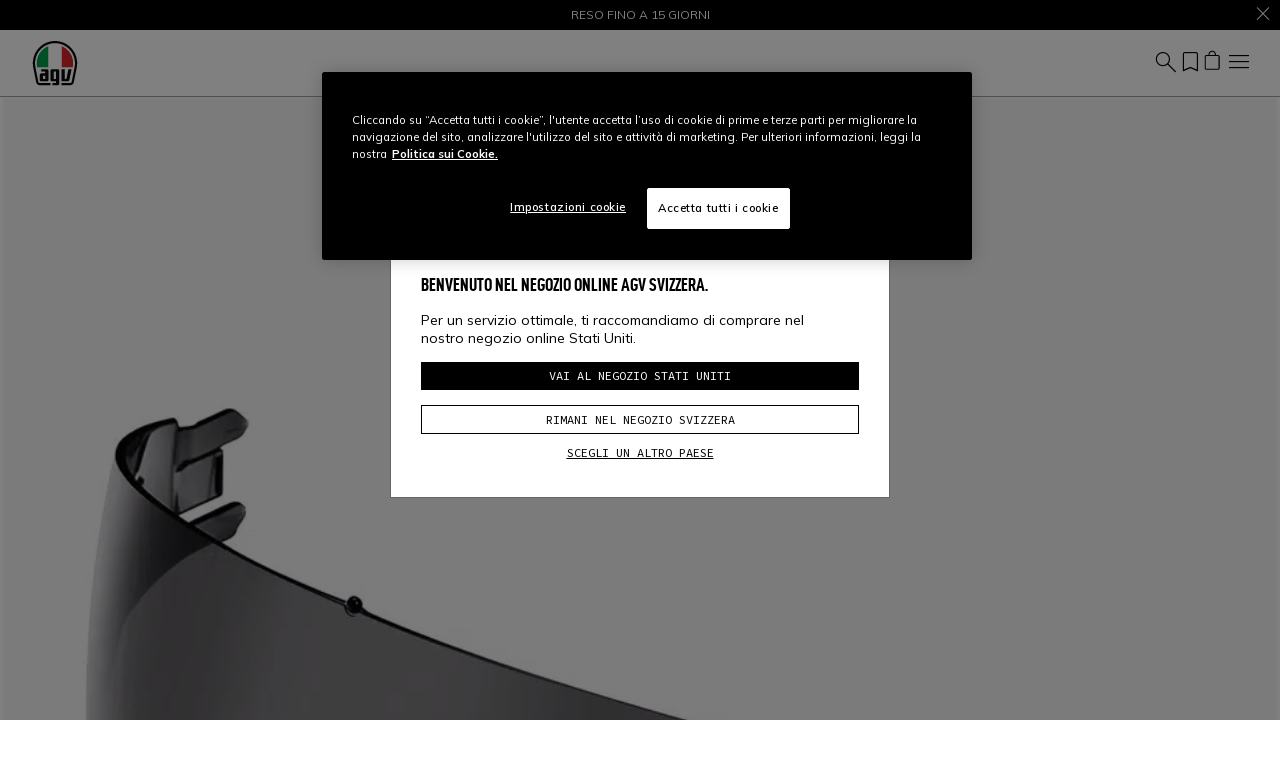

--- FILE ---
content_type: text/html; charset=utf-8
request_url: https://www.google.com/recaptcha/api2/anchor?ar=1&k=6LdDYcYeAAAAAHCNeEE9q3WNyF8ZtbM7EN1UQ_Dw&co=aHR0cHM6Ly93d3cuYWd2LmNvbTo0NDM.&hl=en&v=N67nZn4AqZkNcbeMu4prBgzg&size=invisible&anchor-ms=20000&execute-ms=30000&cb=str4vte7886f
body_size: 49980
content:
<!DOCTYPE HTML><html dir="ltr" lang="en"><head><meta http-equiv="Content-Type" content="text/html; charset=UTF-8">
<meta http-equiv="X-UA-Compatible" content="IE=edge">
<title>reCAPTCHA</title>
<style type="text/css">
/* cyrillic-ext */
@font-face {
  font-family: 'Roboto';
  font-style: normal;
  font-weight: 400;
  font-stretch: 100%;
  src: url(//fonts.gstatic.com/s/roboto/v48/KFO7CnqEu92Fr1ME7kSn66aGLdTylUAMa3GUBHMdazTgWw.woff2) format('woff2');
  unicode-range: U+0460-052F, U+1C80-1C8A, U+20B4, U+2DE0-2DFF, U+A640-A69F, U+FE2E-FE2F;
}
/* cyrillic */
@font-face {
  font-family: 'Roboto';
  font-style: normal;
  font-weight: 400;
  font-stretch: 100%;
  src: url(//fonts.gstatic.com/s/roboto/v48/KFO7CnqEu92Fr1ME7kSn66aGLdTylUAMa3iUBHMdazTgWw.woff2) format('woff2');
  unicode-range: U+0301, U+0400-045F, U+0490-0491, U+04B0-04B1, U+2116;
}
/* greek-ext */
@font-face {
  font-family: 'Roboto';
  font-style: normal;
  font-weight: 400;
  font-stretch: 100%;
  src: url(//fonts.gstatic.com/s/roboto/v48/KFO7CnqEu92Fr1ME7kSn66aGLdTylUAMa3CUBHMdazTgWw.woff2) format('woff2');
  unicode-range: U+1F00-1FFF;
}
/* greek */
@font-face {
  font-family: 'Roboto';
  font-style: normal;
  font-weight: 400;
  font-stretch: 100%;
  src: url(//fonts.gstatic.com/s/roboto/v48/KFO7CnqEu92Fr1ME7kSn66aGLdTylUAMa3-UBHMdazTgWw.woff2) format('woff2');
  unicode-range: U+0370-0377, U+037A-037F, U+0384-038A, U+038C, U+038E-03A1, U+03A3-03FF;
}
/* math */
@font-face {
  font-family: 'Roboto';
  font-style: normal;
  font-weight: 400;
  font-stretch: 100%;
  src: url(//fonts.gstatic.com/s/roboto/v48/KFO7CnqEu92Fr1ME7kSn66aGLdTylUAMawCUBHMdazTgWw.woff2) format('woff2');
  unicode-range: U+0302-0303, U+0305, U+0307-0308, U+0310, U+0312, U+0315, U+031A, U+0326-0327, U+032C, U+032F-0330, U+0332-0333, U+0338, U+033A, U+0346, U+034D, U+0391-03A1, U+03A3-03A9, U+03B1-03C9, U+03D1, U+03D5-03D6, U+03F0-03F1, U+03F4-03F5, U+2016-2017, U+2034-2038, U+203C, U+2040, U+2043, U+2047, U+2050, U+2057, U+205F, U+2070-2071, U+2074-208E, U+2090-209C, U+20D0-20DC, U+20E1, U+20E5-20EF, U+2100-2112, U+2114-2115, U+2117-2121, U+2123-214F, U+2190, U+2192, U+2194-21AE, U+21B0-21E5, U+21F1-21F2, U+21F4-2211, U+2213-2214, U+2216-22FF, U+2308-230B, U+2310, U+2319, U+231C-2321, U+2336-237A, U+237C, U+2395, U+239B-23B7, U+23D0, U+23DC-23E1, U+2474-2475, U+25AF, U+25B3, U+25B7, U+25BD, U+25C1, U+25CA, U+25CC, U+25FB, U+266D-266F, U+27C0-27FF, U+2900-2AFF, U+2B0E-2B11, U+2B30-2B4C, U+2BFE, U+3030, U+FF5B, U+FF5D, U+1D400-1D7FF, U+1EE00-1EEFF;
}
/* symbols */
@font-face {
  font-family: 'Roboto';
  font-style: normal;
  font-weight: 400;
  font-stretch: 100%;
  src: url(//fonts.gstatic.com/s/roboto/v48/KFO7CnqEu92Fr1ME7kSn66aGLdTylUAMaxKUBHMdazTgWw.woff2) format('woff2');
  unicode-range: U+0001-000C, U+000E-001F, U+007F-009F, U+20DD-20E0, U+20E2-20E4, U+2150-218F, U+2190, U+2192, U+2194-2199, U+21AF, U+21E6-21F0, U+21F3, U+2218-2219, U+2299, U+22C4-22C6, U+2300-243F, U+2440-244A, U+2460-24FF, U+25A0-27BF, U+2800-28FF, U+2921-2922, U+2981, U+29BF, U+29EB, U+2B00-2BFF, U+4DC0-4DFF, U+FFF9-FFFB, U+10140-1018E, U+10190-1019C, U+101A0, U+101D0-101FD, U+102E0-102FB, U+10E60-10E7E, U+1D2C0-1D2D3, U+1D2E0-1D37F, U+1F000-1F0FF, U+1F100-1F1AD, U+1F1E6-1F1FF, U+1F30D-1F30F, U+1F315, U+1F31C, U+1F31E, U+1F320-1F32C, U+1F336, U+1F378, U+1F37D, U+1F382, U+1F393-1F39F, U+1F3A7-1F3A8, U+1F3AC-1F3AF, U+1F3C2, U+1F3C4-1F3C6, U+1F3CA-1F3CE, U+1F3D4-1F3E0, U+1F3ED, U+1F3F1-1F3F3, U+1F3F5-1F3F7, U+1F408, U+1F415, U+1F41F, U+1F426, U+1F43F, U+1F441-1F442, U+1F444, U+1F446-1F449, U+1F44C-1F44E, U+1F453, U+1F46A, U+1F47D, U+1F4A3, U+1F4B0, U+1F4B3, U+1F4B9, U+1F4BB, U+1F4BF, U+1F4C8-1F4CB, U+1F4D6, U+1F4DA, U+1F4DF, U+1F4E3-1F4E6, U+1F4EA-1F4ED, U+1F4F7, U+1F4F9-1F4FB, U+1F4FD-1F4FE, U+1F503, U+1F507-1F50B, U+1F50D, U+1F512-1F513, U+1F53E-1F54A, U+1F54F-1F5FA, U+1F610, U+1F650-1F67F, U+1F687, U+1F68D, U+1F691, U+1F694, U+1F698, U+1F6AD, U+1F6B2, U+1F6B9-1F6BA, U+1F6BC, U+1F6C6-1F6CF, U+1F6D3-1F6D7, U+1F6E0-1F6EA, U+1F6F0-1F6F3, U+1F6F7-1F6FC, U+1F700-1F7FF, U+1F800-1F80B, U+1F810-1F847, U+1F850-1F859, U+1F860-1F887, U+1F890-1F8AD, U+1F8B0-1F8BB, U+1F8C0-1F8C1, U+1F900-1F90B, U+1F93B, U+1F946, U+1F984, U+1F996, U+1F9E9, U+1FA00-1FA6F, U+1FA70-1FA7C, U+1FA80-1FA89, U+1FA8F-1FAC6, U+1FACE-1FADC, U+1FADF-1FAE9, U+1FAF0-1FAF8, U+1FB00-1FBFF;
}
/* vietnamese */
@font-face {
  font-family: 'Roboto';
  font-style: normal;
  font-weight: 400;
  font-stretch: 100%;
  src: url(//fonts.gstatic.com/s/roboto/v48/KFO7CnqEu92Fr1ME7kSn66aGLdTylUAMa3OUBHMdazTgWw.woff2) format('woff2');
  unicode-range: U+0102-0103, U+0110-0111, U+0128-0129, U+0168-0169, U+01A0-01A1, U+01AF-01B0, U+0300-0301, U+0303-0304, U+0308-0309, U+0323, U+0329, U+1EA0-1EF9, U+20AB;
}
/* latin-ext */
@font-face {
  font-family: 'Roboto';
  font-style: normal;
  font-weight: 400;
  font-stretch: 100%;
  src: url(//fonts.gstatic.com/s/roboto/v48/KFO7CnqEu92Fr1ME7kSn66aGLdTylUAMa3KUBHMdazTgWw.woff2) format('woff2');
  unicode-range: U+0100-02BA, U+02BD-02C5, U+02C7-02CC, U+02CE-02D7, U+02DD-02FF, U+0304, U+0308, U+0329, U+1D00-1DBF, U+1E00-1E9F, U+1EF2-1EFF, U+2020, U+20A0-20AB, U+20AD-20C0, U+2113, U+2C60-2C7F, U+A720-A7FF;
}
/* latin */
@font-face {
  font-family: 'Roboto';
  font-style: normal;
  font-weight: 400;
  font-stretch: 100%;
  src: url(//fonts.gstatic.com/s/roboto/v48/KFO7CnqEu92Fr1ME7kSn66aGLdTylUAMa3yUBHMdazQ.woff2) format('woff2');
  unicode-range: U+0000-00FF, U+0131, U+0152-0153, U+02BB-02BC, U+02C6, U+02DA, U+02DC, U+0304, U+0308, U+0329, U+2000-206F, U+20AC, U+2122, U+2191, U+2193, U+2212, U+2215, U+FEFF, U+FFFD;
}
/* cyrillic-ext */
@font-face {
  font-family: 'Roboto';
  font-style: normal;
  font-weight: 500;
  font-stretch: 100%;
  src: url(//fonts.gstatic.com/s/roboto/v48/KFO7CnqEu92Fr1ME7kSn66aGLdTylUAMa3GUBHMdazTgWw.woff2) format('woff2');
  unicode-range: U+0460-052F, U+1C80-1C8A, U+20B4, U+2DE0-2DFF, U+A640-A69F, U+FE2E-FE2F;
}
/* cyrillic */
@font-face {
  font-family: 'Roboto';
  font-style: normal;
  font-weight: 500;
  font-stretch: 100%;
  src: url(//fonts.gstatic.com/s/roboto/v48/KFO7CnqEu92Fr1ME7kSn66aGLdTylUAMa3iUBHMdazTgWw.woff2) format('woff2');
  unicode-range: U+0301, U+0400-045F, U+0490-0491, U+04B0-04B1, U+2116;
}
/* greek-ext */
@font-face {
  font-family: 'Roboto';
  font-style: normal;
  font-weight: 500;
  font-stretch: 100%;
  src: url(//fonts.gstatic.com/s/roboto/v48/KFO7CnqEu92Fr1ME7kSn66aGLdTylUAMa3CUBHMdazTgWw.woff2) format('woff2');
  unicode-range: U+1F00-1FFF;
}
/* greek */
@font-face {
  font-family: 'Roboto';
  font-style: normal;
  font-weight: 500;
  font-stretch: 100%;
  src: url(//fonts.gstatic.com/s/roboto/v48/KFO7CnqEu92Fr1ME7kSn66aGLdTylUAMa3-UBHMdazTgWw.woff2) format('woff2');
  unicode-range: U+0370-0377, U+037A-037F, U+0384-038A, U+038C, U+038E-03A1, U+03A3-03FF;
}
/* math */
@font-face {
  font-family: 'Roboto';
  font-style: normal;
  font-weight: 500;
  font-stretch: 100%;
  src: url(//fonts.gstatic.com/s/roboto/v48/KFO7CnqEu92Fr1ME7kSn66aGLdTylUAMawCUBHMdazTgWw.woff2) format('woff2');
  unicode-range: U+0302-0303, U+0305, U+0307-0308, U+0310, U+0312, U+0315, U+031A, U+0326-0327, U+032C, U+032F-0330, U+0332-0333, U+0338, U+033A, U+0346, U+034D, U+0391-03A1, U+03A3-03A9, U+03B1-03C9, U+03D1, U+03D5-03D6, U+03F0-03F1, U+03F4-03F5, U+2016-2017, U+2034-2038, U+203C, U+2040, U+2043, U+2047, U+2050, U+2057, U+205F, U+2070-2071, U+2074-208E, U+2090-209C, U+20D0-20DC, U+20E1, U+20E5-20EF, U+2100-2112, U+2114-2115, U+2117-2121, U+2123-214F, U+2190, U+2192, U+2194-21AE, U+21B0-21E5, U+21F1-21F2, U+21F4-2211, U+2213-2214, U+2216-22FF, U+2308-230B, U+2310, U+2319, U+231C-2321, U+2336-237A, U+237C, U+2395, U+239B-23B7, U+23D0, U+23DC-23E1, U+2474-2475, U+25AF, U+25B3, U+25B7, U+25BD, U+25C1, U+25CA, U+25CC, U+25FB, U+266D-266F, U+27C0-27FF, U+2900-2AFF, U+2B0E-2B11, U+2B30-2B4C, U+2BFE, U+3030, U+FF5B, U+FF5D, U+1D400-1D7FF, U+1EE00-1EEFF;
}
/* symbols */
@font-face {
  font-family: 'Roboto';
  font-style: normal;
  font-weight: 500;
  font-stretch: 100%;
  src: url(//fonts.gstatic.com/s/roboto/v48/KFO7CnqEu92Fr1ME7kSn66aGLdTylUAMaxKUBHMdazTgWw.woff2) format('woff2');
  unicode-range: U+0001-000C, U+000E-001F, U+007F-009F, U+20DD-20E0, U+20E2-20E4, U+2150-218F, U+2190, U+2192, U+2194-2199, U+21AF, U+21E6-21F0, U+21F3, U+2218-2219, U+2299, U+22C4-22C6, U+2300-243F, U+2440-244A, U+2460-24FF, U+25A0-27BF, U+2800-28FF, U+2921-2922, U+2981, U+29BF, U+29EB, U+2B00-2BFF, U+4DC0-4DFF, U+FFF9-FFFB, U+10140-1018E, U+10190-1019C, U+101A0, U+101D0-101FD, U+102E0-102FB, U+10E60-10E7E, U+1D2C0-1D2D3, U+1D2E0-1D37F, U+1F000-1F0FF, U+1F100-1F1AD, U+1F1E6-1F1FF, U+1F30D-1F30F, U+1F315, U+1F31C, U+1F31E, U+1F320-1F32C, U+1F336, U+1F378, U+1F37D, U+1F382, U+1F393-1F39F, U+1F3A7-1F3A8, U+1F3AC-1F3AF, U+1F3C2, U+1F3C4-1F3C6, U+1F3CA-1F3CE, U+1F3D4-1F3E0, U+1F3ED, U+1F3F1-1F3F3, U+1F3F5-1F3F7, U+1F408, U+1F415, U+1F41F, U+1F426, U+1F43F, U+1F441-1F442, U+1F444, U+1F446-1F449, U+1F44C-1F44E, U+1F453, U+1F46A, U+1F47D, U+1F4A3, U+1F4B0, U+1F4B3, U+1F4B9, U+1F4BB, U+1F4BF, U+1F4C8-1F4CB, U+1F4D6, U+1F4DA, U+1F4DF, U+1F4E3-1F4E6, U+1F4EA-1F4ED, U+1F4F7, U+1F4F9-1F4FB, U+1F4FD-1F4FE, U+1F503, U+1F507-1F50B, U+1F50D, U+1F512-1F513, U+1F53E-1F54A, U+1F54F-1F5FA, U+1F610, U+1F650-1F67F, U+1F687, U+1F68D, U+1F691, U+1F694, U+1F698, U+1F6AD, U+1F6B2, U+1F6B9-1F6BA, U+1F6BC, U+1F6C6-1F6CF, U+1F6D3-1F6D7, U+1F6E0-1F6EA, U+1F6F0-1F6F3, U+1F6F7-1F6FC, U+1F700-1F7FF, U+1F800-1F80B, U+1F810-1F847, U+1F850-1F859, U+1F860-1F887, U+1F890-1F8AD, U+1F8B0-1F8BB, U+1F8C0-1F8C1, U+1F900-1F90B, U+1F93B, U+1F946, U+1F984, U+1F996, U+1F9E9, U+1FA00-1FA6F, U+1FA70-1FA7C, U+1FA80-1FA89, U+1FA8F-1FAC6, U+1FACE-1FADC, U+1FADF-1FAE9, U+1FAF0-1FAF8, U+1FB00-1FBFF;
}
/* vietnamese */
@font-face {
  font-family: 'Roboto';
  font-style: normal;
  font-weight: 500;
  font-stretch: 100%;
  src: url(//fonts.gstatic.com/s/roboto/v48/KFO7CnqEu92Fr1ME7kSn66aGLdTylUAMa3OUBHMdazTgWw.woff2) format('woff2');
  unicode-range: U+0102-0103, U+0110-0111, U+0128-0129, U+0168-0169, U+01A0-01A1, U+01AF-01B0, U+0300-0301, U+0303-0304, U+0308-0309, U+0323, U+0329, U+1EA0-1EF9, U+20AB;
}
/* latin-ext */
@font-face {
  font-family: 'Roboto';
  font-style: normal;
  font-weight: 500;
  font-stretch: 100%;
  src: url(//fonts.gstatic.com/s/roboto/v48/KFO7CnqEu92Fr1ME7kSn66aGLdTylUAMa3KUBHMdazTgWw.woff2) format('woff2');
  unicode-range: U+0100-02BA, U+02BD-02C5, U+02C7-02CC, U+02CE-02D7, U+02DD-02FF, U+0304, U+0308, U+0329, U+1D00-1DBF, U+1E00-1E9F, U+1EF2-1EFF, U+2020, U+20A0-20AB, U+20AD-20C0, U+2113, U+2C60-2C7F, U+A720-A7FF;
}
/* latin */
@font-face {
  font-family: 'Roboto';
  font-style: normal;
  font-weight: 500;
  font-stretch: 100%;
  src: url(//fonts.gstatic.com/s/roboto/v48/KFO7CnqEu92Fr1ME7kSn66aGLdTylUAMa3yUBHMdazQ.woff2) format('woff2');
  unicode-range: U+0000-00FF, U+0131, U+0152-0153, U+02BB-02BC, U+02C6, U+02DA, U+02DC, U+0304, U+0308, U+0329, U+2000-206F, U+20AC, U+2122, U+2191, U+2193, U+2212, U+2215, U+FEFF, U+FFFD;
}
/* cyrillic-ext */
@font-face {
  font-family: 'Roboto';
  font-style: normal;
  font-weight: 900;
  font-stretch: 100%;
  src: url(//fonts.gstatic.com/s/roboto/v48/KFO7CnqEu92Fr1ME7kSn66aGLdTylUAMa3GUBHMdazTgWw.woff2) format('woff2');
  unicode-range: U+0460-052F, U+1C80-1C8A, U+20B4, U+2DE0-2DFF, U+A640-A69F, U+FE2E-FE2F;
}
/* cyrillic */
@font-face {
  font-family: 'Roboto';
  font-style: normal;
  font-weight: 900;
  font-stretch: 100%;
  src: url(//fonts.gstatic.com/s/roboto/v48/KFO7CnqEu92Fr1ME7kSn66aGLdTylUAMa3iUBHMdazTgWw.woff2) format('woff2');
  unicode-range: U+0301, U+0400-045F, U+0490-0491, U+04B0-04B1, U+2116;
}
/* greek-ext */
@font-face {
  font-family: 'Roboto';
  font-style: normal;
  font-weight: 900;
  font-stretch: 100%;
  src: url(//fonts.gstatic.com/s/roboto/v48/KFO7CnqEu92Fr1ME7kSn66aGLdTylUAMa3CUBHMdazTgWw.woff2) format('woff2');
  unicode-range: U+1F00-1FFF;
}
/* greek */
@font-face {
  font-family: 'Roboto';
  font-style: normal;
  font-weight: 900;
  font-stretch: 100%;
  src: url(//fonts.gstatic.com/s/roboto/v48/KFO7CnqEu92Fr1ME7kSn66aGLdTylUAMa3-UBHMdazTgWw.woff2) format('woff2');
  unicode-range: U+0370-0377, U+037A-037F, U+0384-038A, U+038C, U+038E-03A1, U+03A3-03FF;
}
/* math */
@font-face {
  font-family: 'Roboto';
  font-style: normal;
  font-weight: 900;
  font-stretch: 100%;
  src: url(//fonts.gstatic.com/s/roboto/v48/KFO7CnqEu92Fr1ME7kSn66aGLdTylUAMawCUBHMdazTgWw.woff2) format('woff2');
  unicode-range: U+0302-0303, U+0305, U+0307-0308, U+0310, U+0312, U+0315, U+031A, U+0326-0327, U+032C, U+032F-0330, U+0332-0333, U+0338, U+033A, U+0346, U+034D, U+0391-03A1, U+03A3-03A9, U+03B1-03C9, U+03D1, U+03D5-03D6, U+03F0-03F1, U+03F4-03F5, U+2016-2017, U+2034-2038, U+203C, U+2040, U+2043, U+2047, U+2050, U+2057, U+205F, U+2070-2071, U+2074-208E, U+2090-209C, U+20D0-20DC, U+20E1, U+20E5-20EF, U+2100-2112, U+2114-2115, U+2117-2121, U+2123-214F, U+2190, U+2192, U+2194-21AE, U+21B0-21E5, U+21F1-21F2, U+21F4-2211, U+2213-2214, U+2216-22FF, U+2308-230B, U+2310, U+2319, U+231C-2321, U+2336-237A, U+237C, U+2395, U+239B-23B7, U+23D0, U+23DC-23E1, U+2474-2475, U+25AF, U+25B3, U+25B7, U+25BD, U+25C1, U+25CA, U+25CC, U+25FB, U+266D-266F, U+27C0-27FF, U+2900-2AFF, U+2B0E-2B11, U+2B30-2B4C, U+2BFE, U+3030, U+FF5B, U+FF5D, U+1D400-1D7FF, U+1EE00-1EEFF;
}
/* symbols */
@font-face {
  font-family: 'Roboto';
  font-style: normal;
  font-weight: 900;
  font-stretch: 100%;
  src: url(//fonts.gstatic.com/s/roboto/v48/KFO7CnqEu92Fr1ME7kSn66aGLdTylUAMaxKUBHMdazTgWw.woff2) format('woff2');
  unicode-range: U+0001-000C, U+000E-001F, U+007F-009F, U+20DD-20E0, U+20E2-20E4, U+2150-218F, U+2190, U+2192, U+2194-2199, U+21AF, U+21E6-21F0, U+21F3, U+2218-2219, U+2299, U+22C4-22C6, U+2300-243F, U+2440-244A, U+2460-24FF, U+25A0-27BF, U+2800-28FF, U+2921-2922, U+2981, U+29BF, U+29EB, U+2B00-2BFF, U+4DC0-4DFF, U+FFF9-FFFB, U+10140-1018E, U+10190-1019C, U+101A0, U+101D0-101FD, U+102E0-102FB, U+10E60-10E7E, U+1D2C0-1D2D3, U+1D2E0-1D37F, U+1F000-1F0FF, U+1F100-1F1AD, U+1F1E6-1F1FF, U+1F30D-1F30F, U+1F315, U+1F31C, U+1F31E, U+1F320-1F32C, U+1F336, U+1F378, U+1F37D, U+1F382, U+1F393-1F39F, U+1F3A7-1F3A8, U+1F3AC-1F3AF, U+1F3C2, U+1F3C4-1F3C6, U+1F3CA-1F3CE, U+1F3D4-1F3E0, U+1F3ED, U+1F3F1-1F3F3, U+1F3F5-1F3F7, U+1F408, U+1F415, U+1F41F, U+1F426, U+1F43F, U+1F441-1F442, U+1F444, U+1F446-1F449, U+1F44C-1F44E, U+1F453, U+1F46A, U+1F47D, U+1F4A3, U+1F4B0, U+1F4B3, U+1F4B9, U+1F4BB, U+1F4BF, U+1F4C8-1F4CB, U+1F4D6, U+1F4DA, U+1F4DF, U+1F4E3-1F4E6, U+1F4EA-1F4ED, U+1F4F7, U+1F4F9-1F4FB, U+1F4FD-1F4FE, U+1F503, U+1F507-1F50B, U+1F50D, U+1F512-1F513, U+1F53E-1F54A, U+1F54F-1F5FA, U+1F610, U+1F650-1F67F, U+1F687, U+1F68D, U+1F691, U+1F694, U+1F698, U+1F6AD, U+1F6B2, U+1F6B9-1F6BA, U+1F6BC, U+1F6C6-1F6CF, U+1F6D3-1F6D7, U+1F6E0-1F6EA, U+1F6F0-1F6F3, U+1F6F7-1F6FC, U+1F700-1F7FF, U+1F800-1F80B, U+1F810-1F847, U+1F850-1F859, U+1F860-1F887, U+1F890-1F8AD, U+1F8B0-1F8BB, U+1F8C0-1F8C1, U+1F900-1F90B, U+1F93B, U+1F946, U+1F984, U+1F996, U+1F9E9, U+1FA00-1FA6F, U+1FA70-1FA7C, U+1FA80-1FA89, U+1FA8F-1FAC6, U+1FACE-1FADC, U+1FADF-1FAE9, U+1FAF0-1FAF8, U+1FB00-1FBFF;
}
/* vietnamese */
@font-face {
  font-family: 'Roboto';
  font-style: normal;
  font-weight: 900;
  font-stretch: 100%;
  src: url(//fonts.gstatic.com/s/roboto/v48/KFO7CnqEu92Fr1ME7kSn66aGLdTylUAMa3OUBHMdazTgWw.woff2) format('woff2');
  unicode-range: U+0102-0103, U+0110-0111, U+0128-0129, U+0168-0169, U+01A0-01A1, U+01AF-01B0, U+0300-0301, U+0303-0304, U+0308-0309, U+0323, U+0329, U+1EA0-1EF9, U+20AB;
}
/* latin-ext */
@font-face {
  font-family: 'Roboto';
  font-style: normal;
  font-weight: 900;
  font-stretch: 100%;
  src: url(//fonts.gstatic.com/s/roboto/v48/KFO7CnqEu92Fr1ME7kSn66aGLdTylUAMa3KUBHMdazTgWw.woff2) format('woff2');
  unicode-range: U+0100-02BA, U+02BD-02C5, U+02C7-02CC, U+02CE-02D7, U+02DD-02FF, U+0304, U+0308, U+0329, U+1D00-1DBF, U+1E00-1E9F, U+1EF2-1EFF, U+2020, U+20A0-20AB, U+20AD-20C0, U+2113, U+2C60-2C7F, U+A720-A7FF;
}
/* latin */
@font-face {
  font-family: 'Roboto';
  font-style: normal;
  font-weight: 900;
  font-stretch: 100%;
  src: url(//fonts.gstatic.com/s/roboto/v48/KFO7CnqEu92Fr1ME7kSn66aGLdTylUAMa3yUBHMdazQ.woff2) format('woff2');
  unicode-range: U+0000-00FF, U+0131, U+0152-0153, U+02BB-02BC, U+02C6, U+02DA, U+02DC, U+0304, U+0308, U+0329, U+2000-206F, U+20AC, U+2122, U+2191, U+2193, U+2212, U+2215, U+FEFF, U+FFFD;
}

</style>
<link rel="stylesheet" type="text/css" href="https://www.gstatic.com/recaptcha/releases/N67nZn4AqZkNcbeMu4prBgzg/styles__ltr.css">
<script nonce="XirQkbyWfp4CMljsZE4qxQ" type="text/javascript">window['__recaptcha_api'] = 'https://www.google.com/recaptcha/api2/';</script>
<script type="text/javascript" src="https://www.gstatic.com/recaptcha/releases/N67nZn4AqZkNcbeMu4prBgzg/recaptcha__en.js" nonce="XirQkbyWfp4CMljsZE4qxQ">
      
    </script></head>
<body><div id="rc-anchor-alert" class="rc-anchor-alert"></div>
<input type="hidden" id="recaptcha-token" value="[base64]">
<script type="text/javascript" nonce="XirQkbyWfp4CMljsZE4qxQ">
      recaptcha.anchor.Main.init("[\x22ainput\x22,[\x22bgdata\x22,\x22\x22,\[base64]/[base64]/[base64]/bmV3IHJbeF0oY1swXSk6RT09Mj9uZXcgclt4XShjWzBdLGNbMV0pOkU9PTM/bmV3IHJbeF0oY1swXSxjWzFdLGNbMl0pOkU9PTQ/[base64]/[base64]/[base64]/[base64]/[base64]/[base64]/[base64]/[base64]\x22,\[base64]\\u003d\x22,\x22dn7DrkVzw7nDmQQYwoY1K2jDjCNvw4gQCAnDmC3DuGPCjnVzMn04BsOpw6hmHMKFNDzDucOFwp7Dv8OrTsO6TcKZwrfDujTDncOMZkAcw6/[base64]/[base64]/CiMOSTSszW8OEXsOIwqPDv8OmPCrDu8KGw5Qaw54wSyzDusKQbTjCoHJAw4vCvsKwfcKvwqrCg08Vw4zDkcKWPsOXMsOIwrsTNGnCojkrZ3V8woDCvSU3PsKQw7DChCbDgMOmwpYqHwnCpn/Ci8OZwrhuAml2wpcwaE7CuB/CgMOzTSsSworDvhgab0EIRGgiSzDDgSFtw6Ebw6pNF8Kiw4h4SMOFQsKtwq9fw44nWxt4w6zDunx+w4VMA8Odw5UEwq3Dg17Cmgkad8OLw4xSwrJxdMKnwq/DsyjDkwTDtcKIw7/DvXdPXThxwoPDtxcXw6XCgRnCukXCikMuwpxAdcKHw7Q/wpN5w7wkEsKrw43ChMKew7lQSE7Dp8OYPyMPO8KbWcORKh/DpsOOKcKTBiRxYcKed3TCgMOWw5TDjcO2IgrDlMOrw4LDlMKePR8fwofCu0XCk2wvw48qFsK3w7sGwocWUsK2wpvChgbCqT49wonClcKbAiLDt8O/w5UgKMK5BDPDqlzDtcOww6bDmCjCisK3ThTDix/[base64]/[base64]/[base64]/w4XDiMKkbFjDinrDs8OmUsO/w5EQw4LCqsORwp3Cg8KXd8KHwrTDois3QMOhwqDCncOTOl7Dk04HLMOKO18ww43DjcOXYF3DoykoasOkwq9dSGJxWDXDjMO+w4UfQsKya3PDrgLDv8Kdw5JYwpcuwpTDunHDq1VpwrrCtcKuwqJ/D8KNS8OGHirCscKEP04Mwr5LLE0ET07CpsKNwqoiWl1aCsKxwqzCjl3DtMKxw6B4w6d3wo7DjcKQLkoofcOLCEnCqyHDmsKNw6AcLyLDr8KVRzLDoMKjw6dMw5hvwqUHWVnDs8KQEcOXfcOhWlZlw6nDng1Dcg7CoXc9DcKkNEltwrHCv8OsPU/DvsODP8Kjw6LDq8KaFcOQw7QbwrXCqcOgD8Oiw7jDj8KUbMOmfHvCvgLCiRwHVMK7w7nDjsO6w7Zjw6EeM8Kaw4lnJT/[base64]/[base64]/[base64]/McOiwo4/[base64]/eMOOBzbDhcOpw40cwpvDgCrDpVvDkcKrw6hMwrMDHcK2w4fDo8O/[base64]/CqCdRw5lDOsOZwo0mwqXDgMOkwrx/axxMwpHCqMODcVDCs8KTZ8Khw7glw7o6BcOAPcOROcKrw7wEV8OELA3ColMBYFQFw5bDjyAAwqjDkcKQdcKXUcO+wrDCusOaa3TDicODBWERw7nClsOsd8KtA2nDgsK3cyvCvcK1woVjw5BOwo/[base64]/[base64]/DtyzDsDPCvizCpgNSWsKmwoY9w54zw6YZwrJqw7zCuAbDrmNyGykWVh7DtsOmbcOuPXHCicKjwq9sCVY3C8KgwqYjKCcBwocUZsKhwqUjLDXClFHCqcKnw5pEZsK/[base64]/CS4jw7pWCcKmwqrDiz5DAH1xS8OCwqUWwooywq3ChsOfw5g+RMOGQMKERiTDocOKwoFOb8OlAD5LXMO7EynDlwQQw5oEIcKsBMOGwpZyRhAKRsK+HAjDtjFgWWrCuR/CsjRPRMOiw6XCn8K8Wg86woEZwqtow64ORj0XwqMpw5PCh3/CnMOrBBdqEcKRZyEswq58TmcRUxUfNVg1EMOjFMODNcO6WTfCmjrCs35dw7QmbB8Swq/[base64]/ChsOlGsKFwpLDhcKWwrHCkjHDv8KjV8O2woEXwqXDvMKOw5LCkcKBbMK5AGxwTMK8dSjDsA7DvMKkKsOJwofDv8OKACwTwqrDv8OQwq0ow4PCghvDvcO5w6fCrMOOworCqcOIwp0WBxMaDy/[base64]/[base64]/[base64]/BsOgMmrCj8KCwr/DvMKmZ3nDlGVrMcKTwrJ4QSvDrsOxw5xpKhIpRMOawpzDhnbDpcOvwqAFegfCgxpSw6kLw6BBAsOJCxDDsXnDrcOkwrsKwp5XGQvDtMKueEzCpcOlw7vCisKNZjJGIMKNwq3DgEUPd3thwqIVDU/Do3/CngkAS8Oow5MNw6PCqlHDm0bCtRHDllLCjgPDusK8SsK8eH0Ww441RC48wpN2w7glX8OSKC1/MFNgVGgrwqDCrzfDmS7CtMKBwqIxw7h7w6nDmMKKwpovSsKRw5zDvsOCXjTCmEzDisKdwoUfwqYjw7E3NUTCqk92w6NUUznCvMORMsO1W3vCljA8MsO2wpI+Z0cmE8OTw6TCsgkew5HDmcKpw7/DosO3RCBHY8KRwrrCu8O/QQfCo8OLw6nClzXDvsKvwrTDp8KJw694HiHClMKgc8OAYD3Co8OfwrnCiwgtwoTDj2Qjwp3DszsxwpzCnsO1wq91w7ItwqDDlcOdHsOiwpPDvBRnw4oUwq58w5/DhMKSw5AWw5x2CMOnMhTDhF7DsMOEw5YnwqI8w504w4gzcAZXI8OzGcKJwrEUNm3Dny7DncKVdVYdN8KdGVxTw4Mlw5vDlsO/w4/CkMO0EMK2LcOfVn7Dm8KLKsKuw6jCo8OlJMOxw7/[base64]/Z8KKTx3CqMOxw6IsLwZKVHFJHMOJw5PCvcO6EEfDpyROOX0BW1HCvT4JUygkHBgEScKCHULDtsOKC8KnwrbDm8KpfXkrFTnCk8O2RsKlw6nDsXrDsljCpsOewonCnwJRDMKEwqDCsSvCgm/Cr8Kwwp/[base64]/[base64]/w6IfIMKFw77DhcOTccKdw7XDgMOwG3TDtMKGw6QcEkjCuS7DhxsHHcOeAlEhw7fCk07CqMKsOUXCiEF5w7FCwoHCvsKUw5vClMOmbD7CgnbCp8KCw5bChsOvJMO7w4IRwqfCgMKtKlALRTk2K8K4wqjDg0XDi0fCiRVtwpw+worCscOmT8K/AAjDlHsEb8K3wo7CmB9FQEx+woPCrxckw5JwFjnDjR/Cg3kmKMKHw4/CncKkw6QoG1XDv8OBwpvCicOgAsOiecOvasKPw6jDjlnCvRvDrMO/JcOaCh/DtQtRN8Owwp8gB8Oiwok+AMOgw7BjwrZvPsOIwqDDh8KvXxQtw5rDrMO8MTvCnQbDu8OGLGbDoXZqfnBNw4/[base64]/ChcOrwqQKFsKHUMKNd13DnjAawovCu8Kmwrxxw4/[base64]/[base64]/VDtnMcKxwpfDg013w6hbwqdHXkrCkXXCoMKYMMKDwpXDnMOXwoDDmMOFKT/Cp8K0TGjCrsOhwrFJwpTDu8KVwqdUQcOFwrhIwpkKwo3Dr3A9w6EsWcOHwr4nBMOHw4bCg8OQw7Y3wobDpsKUbsOFw54LwrrChR1eOMOhw5drw6vCjnTDkGzDtxpPw6h/PyvCjzDDjlsjwprCnsOnUChEw6l8cU/CtsOvw6TCpULDrSHDnyDCgMOkwqJLw6Y3w7PCqFPCnsKNYsKuw5wTaHtzw6AQwp5eenxuScKEw6lnwrnDggc5wrvCgEjCh3zCgXNCwqHCrsOnwqrDt0lhw5cmw4gyH8OLwpXDkMKAwobCgMO/dE9ew6DCpMKIX27Dr8Oyw6oPwrHCosK3wpQXKkjDkMKtYw/CoMKuwq90b0lCw7xKJ8Omw57CjMOyDls3wowydsOmwo0pBiRLw6NmaFbDjcKnZy/DpW0pUMOjwrrCrsKgwpnDqMO/w4Npw5bDi8Orwq9Cw4rDt8OmwoPCusO2eTAjw5rCpMOsw4XCgwgUICFAwojDhsOzOC7Ct0zCpcO7WknCjsOcesOGwqrDucORw5jCucKZwpgiw6gjwqcAw6/DuUjCtWXDrW3Cr8K6w53DkzclwqlGNcKAJ8KRE8OnwpzChsKHeMK9wq8pJn58P8K2HsOTw5Qvw6BcYcKZwrYDNgl/w5J5esOywrMsw7XDo0VHSBPDocK+wo3CncKhHg7ChMK1w4gbw694w6IBE8KlT0NPNcObcMKgHsKHIhXCqWNlw43DmX8Qw41jwpYyw7TCv1YIBcOlwr7DhnsQw7nCoHjCicKaMFnDm8KzaHhhI0IOG8KXw6fDq2XClMOvw5PDv1/[base64]/Dq2LDrzfCnsOtwozCo8KVM8KUw6PCkhDDjcKCfcOTUGkfDCMGGMKYwofCniAmw77CmnHCkQ7Cnid2wqHDicK+w7lpPFkIw6LCsXPDucKjJ34ww4cAR8Knw7w6woJaw4fDsGnDnRFsw595wqdMw6bDgMOKwo/DuMKBw6shF8Knw4bCoArDlcOkbFvCu1LCtcOOHh3CsMKaX2XCjsORwrY5FgY6wq3DtExuUMOxccO3wp7CmR/CvcKnHcOKwr7DngVfOhHChSPDnsKGwqtywrrCjMOkwpDDmhbDvcKiw7XCmRUFwqPCl0/Dr8KvBk01JQDDncO4Jj3DlsKvwogyw6/[base64]/DoVfCsGjDlEbDl0oAcUc8RyTCqsOhRX8mwq/CisO4wqd3A8OKwrRLZm7CoW8Aw7zCssOqwq/DiXkPfRHCpG9Zwq4PZMOGwr/CnXfDqcORw64Owoo5w4lSw78owp/[base64]/ARgMwrnCuMOOQ8OQCH01w5dXZsKJLMKhw6pow57CkcOWTwsNw6g/woTCoQ7CgMO8U8OnHDHDkMO4woNww4gdw7XDpl3Ds054w74jMnHDmQNTLsOswrXCogsxwrfDjcO4QHJxw7PCo8O+wpjDmMKAc0V1woIHwoDCjgU8QDXDoB7Cu8O6wq/Csht1JcKvWsOKworDt13CjHDCn8K/LnoNw5xiNVHDlcO/[base64]/CoRZnCSHDmsKNwpPDjHtmw4RVwqjCj0VYwpHCuBDDisKmw69gw5/DicKzwqUiUcKZI8O3wrLDjsKLwodTDnAYw551w5/CiAHDlyYTE2cMcHPDr8OUd8Kcwrd5AcOifcKhYD9hQMO8NTsFwptjw55DZMK5U8Obwp/[base64]/wqLCg8OWwpPCl8K/w7LDsQM6wofCoHPCl8KTwo8mYQ7Do8OFwoTDusKcwrxewo/[base64]/CvMKaw4xXCsKsCkbDqMOWwrnCkMKnw4BjJcKoQsKVw6LCsh1WKcKhw5zDjcKJwrIswo3DkSE7csKHTVIpO8Ogw4c3OsOEX8OeJmbCvW90I8KxSAXDksOvBQLCq8KBw4PDtsKhOMOnwpXDrmrCm8O4w7vDoXnDok/CkMOGNMKpw4MZZUpQwoY0IxsWw7rCj8KIw4TDv8KtwrLDusKawoZ/bsKkw4XCpMOdw5Y1VmnDsnYsTHcnw4AUw65xwrPCm3rDkEkiSSnDr8OFYVfCtwvDicKQEV/Cv8OBw6jCgcKEKEEgBE0vOMORw4FRAhHCpSdzw7/Dh0Nlw6gvwprCs8OHIMOmw7zDgMKlH2/DnsOnB8KWwrBXwqzDkcKsTTrCmU1HwpvDknQzFsKUD0Eww5PCmcOGwo/Di8KkMynCvwMGdsOUJcKpN8OAw6p4WCvDssOYwqfDksOcw4bCvcK3w4c5JMKswrHDl8OaaCvCiMOWdMO/w4Nrw4fDosK1wq5fF8OSTcKrwpI3wq/[base64]/Dr3TCiMKPbjsWYEvCgnbDr8KrwoExRj5+w5XDpjheTAfCsC/[base64]/[base64]/wp7Dk8OkGl5kwrRlYDpqWMONJDnCl8Odf8KyCMKjw5TCqCjDrQExwr5cw65Aw6bDnX1ADMO2woXDkRFgw5lGBMKKwobCjMOGw4RvE8KQGghPwqXDh8KTB8K6dcKHOsKnwoQ1w6XDsHclw51VVDwrwo3Dm8O/woPCvkZsYMKew47Dr8K9fMOpNsOMHRgWw7hzw7TCpcKUw6jDj8OcA8O3wpdFwosCY8OfwpzDj3kFYMOSMMK2wpNsJWnDg3XDhXrDlGjDjMKLw7Zyw4fDj8O/w715ORvCgi7DmTV1w5oqUX3CrHvDoMKew4JnW14nw4/DrsKhw5/Ct8ObIyAHw4MSwo5RGSZrZMKACi7DssOowq3CtsKDwpnDr8O2wrfCtWjDjsOiDHDDvS4QXGdxwqfCj8O0ZsKECsKBIW/DosKiw6gVSsKKOX5TccKSSMK1ZBjCmnLDrsOpwpfDn8OZTcOCwozDnMKJw7DCnWIUw6MZw4I4YGs2LFllwqvDsCPChlbDgFHDqg/[base64]/CssKFw5vDscOBMDVebUApwqPCkkt+W8KFGMOCLMKdwpM3woPDvC5fw6sMwp9xwpJpI0oOw5gQe3gqBsK1BMO5IEURw6fCrsOUwrTDrVQ3SMOIehTCl8OeV8K3bUjCrMO+wrsVJsOtFMKrw5oOVcORIMK/[base64]/DgEFJRsOhBsK7wo/DrsKww4MGN0BVbisSTcOkacKCLsOfEh7CpMKifMKkCsKvwoTDuz7CggEvTWgSw7PDrcOjOw/CvcKiAWbClsKXUkPDuVLDhTXDkT/CpcKuwoUEwrnCmFJeLWfCksOoIcKEwpdjXHnCp8KCEwE9wokZHR0/SRsgw7DDocOqwqJ5w5vCkMOPOsKYXsKOJ3DDmcKTeMKeAMOdw6MjXhvClMK4EcKIDcOrwrdLNWokwpvCqgo2UcOaw7PDs8Oaw4osw7DDmio9GBRgccKEJsKHwrlMwqtZP8K0fHovw5rDiWjCtV/CoMOvwrTCjMKiwpBew6pwFsKkw7fCn8KnBG/CtRgVw7TDvHsDw6M5acOcbMKQEAE1w6Z/VsOkwpDClMO8aMOdA8O+w7NGbELDiMK6CcKtZcKAPV0twoxjw5QpR8O5wp/Ds8OZwqV+LsKAaiwOw6s+w6PCsVbDsMK3w500wrHDisKSPsK8GcKfNQ5IwoNjDTPDlsK6CE9pw5bCk8KLcMOREw/[base64]/TsK6wpvDqcOywroGXsOgCQzCrDrDhG/CrUXCo1NFwoQNXiotUcKjwobDn3nDnw8Gw4fCsWLDq8Otd8OEwrdcwqnDnMK1wq45wqXCksK5w7Jew69rworCiMOow4HCgA/DkhTCg8KnYDrCkMKgJ8Ouwq7CnmfDjMKFw68JcMKnw4oUAsOeacKLwpEYMcKow6HDiMOscGbCtX3DlW4uwqUifnlFAzjDmXzCkcO2KGVtwpEVwo9bw4vDq8Kcw7EvGcKaw5Z7wqddwpnCmw3Du1/[base64]/DnyrCv8OEPMOXwoIia8KkIMO0wqbDoEowO8OXFmPDuRfDswJpWcOGwrfCr3goXMODwqdCd8KBSSjChsKoBMKFdsO5CyDCqMOUFcOCPyAIXG/[base64]/Cg8OtPMKlwqxVTMOrwqjCiMOLwrzDmsOJw7tpCcKtfMOgw5DDl8Kdw7UbwpzCj8OXFAR+JBhdw5t/ZlQow5xJw58LQ2rCvMKtwqZiwpUBdT7ChcOucAPCghAqw6vCisO1LH7CviJKwonCpsKhw4LDk8ORw4wMw5oOA3QxdMO+w5vDvknCtDZpACbDmsOmI8OswpLDjcOzw4/DosKawpLCtAVZwp4HLcKcYsOhw7TCrksawqcfbMKrDMOEw5PCmsOpwoNdZcKWwo4SK8KRcRRpwpDCrMOkw5DDsQ8gbAxBZcKTwq/DjBBdw7s7c8OmwqZvQsK3w7TDsnpUwqUAwrBFwqwLwr3CjmXCoMKUAAvCpWLDqcO9OV/DpsKSfxzCuMOOZFwUw7fCkGbCu8OyasKaXT/Ch8KWw6zDrMOAw5/DonwBLnAYWMOxDgx1w6ZrOMOdw4A8JU44wpnCtxcnHxJPw6PDqMOBEMOdw5Fow5YrwoMBwrDCgUNvJWlMOHEpXGXDucKwGT0xflTCuWrCiz7DiMO4YEVKOBMLT8KWwqnDunRrKSZvw4TCkcOKHMONwqMSSsO/YEEpOQzCucOkVGvCkiVZFMKEw5PCjsOxNcK6L8OlFy/DlMOJwqHDqjfDlWRDUMO+wofDjcOXwqN3w4JawobCi1/[base64]/CsQY+bsKjSS3DocKCwrjDvWQ9f8KaScOGwq8xwqfChMOsbmI+wpXCm8OOwqw3TAfCoMKgw4xnw5XCgsOxBsOQXSR6wo3Cl8O2w6lQwrbCmgjDmyMvW8KCwrEzPj8/WsKvUsOPw43DusKlw6XDuMKZw71tw5/CjcOQAsOPLMOudzrCgMK/wqMGwpk5woxZZSbCsxHCjC5te8OoSHDCgsKkEMKAXFzDiMObOsOJXkfDrMOMaAHDlDfDj8OlDMKYZzHDlsK2d2tUUl1mesOqJzoYw4p6XcKrw45rw43DmFwzwrXChsKsw7jDssKGN8KIbCgSGhQ3VXnDpcO8BUELKcKRbAfDssKsw7DDgFI/w5nCh8OqZicuwrI+A8OPYsOEGm7CgcKawpFuDGXDpcKUKMOlw4lgwqLDiizDphvDuBoMw6cBwozCicOCw4kbBk/DusO6wprDkDJ9wrnDq8K9A8Ocw4bDhRHDjcK6w47CnsK/wq7Do8O8wrbDlXHDo8OzwqVMaiALwpLCpsOEw4rDsQY+HR3DvGVOYcK/L8O5w7jDi8OwwrZ/woERKMKBVHDCpwvDnAPCncKFAsK1w7clHcK6YMOGw67DrMOUNsORGMKxw6rCnxktAsOsMCvCnG/CrGHDk3F3w5g1IAnDt8KCwoHCvsOuGMKNW8KmQcKyPcKIQSJIw6oAV1Uswq/Co8OBNDDDjcK7LsOBwocxw78JZcOZwrrDjMKBI8OvNijDksKZLRZXVWPCmEwOw5UiwqPCrMKyTMKDZsKTwrdJw7g7GlVSNlPDpMOFwr3Dh8K8T2JpE8OZNi0Xw6FWRGk7N8OlRMOvBivCtyPClnA7woPCllDCll7CkUIrwpoMUWgrCMK/UMOwCDNBAzZcAcOGwonDlyjDlcOWw4XDjzTCj8KHwoguL2bCvcKmLMKIdWRfw5t7woXCtMKvwo3CiMKOwqwOWcKZw5k8ccK9OwFtMyrDtFfChj3CtMKNwrzCu8Oiw5PCk18dOsOVSFTDpMK4wpwqCnDDvAbDuwbDtMOJwqrDosOxwq1Ba03DrxTCi0o6BMO8wp/DgBPCil7DqG1LFMODwp4OC3stasKRw4Miw5fCpMORw5dSwr7DlB8UwovCjjXCmcKNwphWS0HCgjHDvSnCvynDhMO7wpsOwoXCj2ZLN8K6a1rDnRVpQwvCiCvDncOAw7/CtsKLwrzDjA/[base64]/wo/DpiVDwqU/EsKwwpEbIjpDwpIQBlXDp2Nwwp9mCcO0w7bCqcKYGmNlwp9HJRDCrhPDlMKzw5kPwr1Rw5vDvX/Co8OPwobDvcOKfhohw73Cp0PCn8OHXinDsMOjPMK3wo3CizvCjsKEAsOwP3jDuXpRwqXDs8KMTsOJwrvCtcO3w5HDkBITw4jCsBIPw6oLwoEVwpLCr8O/cTnDlQY7HDsjPmV2M8OGwpweBsOrw79Jw6jDvMKHQcO/wp1LPC0tw6dHHTdDw5UyKMOfXwYvwrDDjMK1wrISVcOrZMOmw5/Cq8KrwpJSwqDDoMKlB8KDwoXDol/CvDAPIMKcLhfClyLCm2YCHW/CtsK/[base64]/Cu8Okw7XDnEgkLkzDj8KfwrN+wrDDrkTCv8K2w6/DksObwpYbw6DDi8KVQSDDtwZ/DCLDhBVaw45sO2zDsyjCncOpOA/CocK7wplGMCFGW8OVK8KKw6DDrsKQwqvCvhUNV0rCkcO/PsKKw5ZZYnfCq8Kxwp3DhjIqcRfDpMKfeMKAwqnCkihLwrZCwoHCtcOgdMO2w7HCon/Cixknw7jDhQ5nwpbDm8KXwpXCqMK2R8O6wpLCnnnCtkrCjzBHw4LDiivCuMKUGicRTsOlwoHDmyJtCzrDmMOkC8KrwqHDgXTDucOqMcODIGxTa8ODfMOWWQQoaMOTKsK2wr/CiMKRworDpyl/w6VFwr7ClsOTJsKXUsKFEcKdA8OPUcKOw57Dp0jCjWvDr1BgHsKCw57DgcOBwojDoMKiXsOOwoDCvW8aNDjCugLDnxFvIMKXw77DlRvDs3QQRsOzwqlDw6NxUAHCk1Bzb8KuwpnDgcOCwp9de8KzLMKKw4tawqEPwq/DksKAwrEfaBzCo8Oiwrc1woZYG8ORZcKjw7/DhQ8vU8O7WsKcw5DCmcOPUhhvw4rCnS/DhjTDgytnR34qOEXDh8O0GBsLwpjCrUfCtn3Ct8KiwrTDrsKPcS/[base64]/Cj8KMWMOUw6gUB8KCwrEUwqY4w7XDlsKFJl0kwpHCvMOkwoYJw47CmAzDu8K5TznDijtFwrjDjsK4wq5Fw5Fqa8KFRzBXJU5pCsKYB8OSwpE+XDvCm8O8Ql3ChMK/wqDDhcKyw50CbsKWd8OPSsOQMVMUw6d2CyHCs8OPw44Jw4tGehITw77DoQzCmsKYwp9mwrEqfMOGFcKJwqwbw45TwpPDnhjDncKuEyMZwqDDji/DmknCjGnCgQ7DsDfDoMOTwoViK8O9F3oWAMKsD8OBPgpieQLCowbCtcKOw5bCgXd2wrU3UFtkw4kSwoBkwovCrFnCugptw5wGR0/[base64]/CnkcYwowKwpHCvSwKUlk8OnjCnMOGJ8K5dC4mw5NIQ8OuwqYlasKuwpQ7w4DDg3kkY8K7DjZUMsObckjCh2vDiMOpN1HDkUUVwplofAoRw7HCmwfCnUJ0LhMdw73DoWhOwplKw5JZw5x1fsKzw4XDqyfCr8O+w7fCssK0wppofcOAw7N5w5YWwq07c8OEB8O6w4/Dp8KTw5DDlHnCu8O0w4HDv8KFw69aJHMUwrHCmhPDoMKpR1BZT8OiSzhqw6HDt8O2w5zDig5bwoRmw6Fvwp3Dv8KrBU00w4PDisO2QsOsw41dFSXCrcOzJ3Y2w4RHasKXwpXDlD3Ct2vClcOwHkrCscOaw6rDvsKib2/[base64]/CuwpvwrEww7LCgx/DucOSw6V2w7INw5ECZBTDlcOjwqt8cXpwwo/[base64]/w7vCtGTDnT7CqcOzVjZCB8OowrAFwqvDiW1Zw45IwpdGMcOsw4YYYwLCrcK/[base64]/DlibDosObw7AcwqJ6B8O7BMKEZk/DhcKRwoHDkBotSQoCw55ycMOsw6HDosOafnFzwpNxf8OXSWbDhcKWwrhNHsOdXHDDoMKwNcK3BExyZMKoCDMyXD0dwpfCtsOuL8Oww41SdB/DuXzDhcKSFiIWwqJlGcOAAEbCtMKgbkdKw4DCgsOCOG8oaMKGwrZNalRWWsOjOXrChwjDoXAmSxjCuiQhw6JwwqEjCDEPRHbDl8O/wqVRXsOnIiRWJMK4YlR5wqYHwrfClmRFXnHClibDhsKNJ8Kbw6PCr2UyeMOtwph0UsKFAADDuS8KIk4nP0PCjMOlw5/DtcKmwpHDvMOVccKJRQ4xw77CnC9pw40vZ8KVf2rDh8KQwrfCgMOQw6zDt8OAIMK7KsO0w6DCtS3Co8KEw5tLfEZMw4TDg8KOVMOyOsOQMMK/wrB7MEYCXy4cVwDDnjLDhlnCicKbwrDDjUfDpcOQBsKpdcO1KhQcwrRWMEsdwpIww7fCjsK8wrZZS0bCpsK9w4jCsEXDgcK2wr9pVcKjwqdmBcKfVC/CnFZ3w7JRFUnDvB3Dig/CoMO/bMKnUHvCuMOCwrXDkFJow6bCuMOwwqPCksO/dMK8IVNzFcKYw5xhQxjCvlrCnXLCqMO4TX8YwpJVdiI6RsKAw5HDrcOpQR/DjDQXHn8LFF3DilQbMjbCqWvDtgxiRkHCqsOFwqjDn8KuwqLCoW0+w7/[base64]/[base64]/CucOpw5jCsRHCixYdwqRhwpbDu8KqwpPCpsOSwo7DklDDnMOPLnhfQxNFw4DDnT/DpMKiUsObWcOWw4zCoMK0EsO7w4rDhnTCgMO/R8OSES3DpXsEwq1ewotfdsK3woLCoQ58wqhKFzRPwpjCs2LDs8K1bMOpw77DkXU1dz/DmmVAYEjDim1Qw4Q5VcKQwqVKRsK+wpRIw60YA8OnXcOvw4PCocKUwqINImzDhV/Cj04kW1gzw4sqwpbCocKxw7Qod8OwwonCt0fCrxjDj1fCv8KLwpwkw7TCn8OFYcOtQsK7wpJ4woETLQ/[base64]/[base64]/[base64]/[base64]/CicKoMQHCtcKYYyPDmMO3AlbDmjnDqnE/SMKMw6d+w5nDgDXDsMOvwqHDuMKmNcONwq00wo7DoMOQw4d1w7nCr8OzRMOFw41PfMOjZV5xw77Cm8O9wp0GOkDDjhjChD0eegFCw6LCmsO9w5/CscKzVsKvw7bDmlM+PcKvwrdowqDCuMKsOj/CnsKUwrTCowcbw6XCqhNuwqcVGMK6wqIBK8OPaMK6L8OJLMOmw6rDpzzCscOEfG8KPHDDvcO8SMOSCHtiHgdTw5MPwrF/TMKew6QaNU9YIMOTXsOQw4LDpTTClsOAwrvCrSfDuRzDjMKqKMKhwq9cXMKKf8K1cA7ClsO+w4HDhz5QwqvDuMOefT/DuMK5wqjCmAjDhcKhQGotwpNEJ8OZwr89w7LDsh7DrgUed8ONwq8PGMKzTGbCrmFNw4zCq8ObH8KOwovCsAjDpcOtPBXCgGPDk8OTFsOcfsObwrPCpcKFK8Ouw63CpcKLw57CnDHDsMOsEW1NSwzCiRh4wq1YwpoYw6/CmFpSCcKLIsOtK8Odw5YwTcOFwqvCqMK3DzPDj8KUwrc1BcKUIUhpw4pICsOBbjgSTn8Fw44iFRNOY8OxZcOTWMOXwqnDtcOZw4JGw7FqKcOrw7M/UV0dwpzCikEWA8KoaUIIw6LCp8KIw6dVw4XCgcKvT8OMw6vDpE/Ck8OMAsO2w5rDq2rCpAnCusOlwr0rwo/DiWbCusORUMOLB2jDlsKDLsK7K8K9w4AOw7V0w4stSF/CjG/CrDnCksKiL0J0CT7ChnArwrE5awTCucKIWQIDB8KTw65ow5DCikHDscKew6BIw4TDksORwp5jKcO/wqdjw7fDucOgL0fCmy7DjsO1wqxCSS/Cp8OcJxLDtcO6SsKPTAZRUMKGwrfDqsO1GXzDkcOUwrkIQ1nDjsK0KQ3CkMKGTC7Dk8KywqJPwoHDq2LDmSdfw54iNcOPwqUFw5BDNcOxUWMjS1sffsOZbGAzesOMw5wMdiPDqxzCijUmDG46w5PDqcO7b8KiwqJrHsK7woAQWS7DjWDDr2J/wrZNw4PDqizDnsK0wr7DvS/ClRfCuQs0f8KxLcK2w5QiT0TCo8OyGMKkwozCmhsFw6fDscKaQQZrwpwpd8Kpw5xQw5LDoT/Dt2rDmE/DgAccwoVBOzfCkGnDh8Ksw6ZKdRDDssK/[base64]/[base64]/Dk8OubMK3EDola2HDn0zDn8KzGyRgWAwLfWDCrWhscm0kw6HCocK7esKoDgMpw6LDp0rChDnCq8O5wrbClzwSeMK2wowJVMKzfDTCgQHCkMKGw79ewqLDqWjCosKkRVFcw4TDh8OnQcOIGcOhw4DDuHPCqD9weR/Dv8ODw6DCoMKwHG3CisOAwq/CgRlYV0bDrcOqF8K2flrDg8OxX8OEDmPDlMOaCMKNZD3DgsKgKsOVw5ctw71QwoXCh8OpP8KYwow8w7J2e0zCqMOXRsKBwojClsOdwpp/w6PCo8OjZ2pIwoDCg8OUwpBWw7/DlsKGw6k4w5PCmlTDvV1sGhVzwowawpfCsSjCghzCvGRWZ2FiYMOIMMOGwqvDmhPCsSXCuMOKRwUsb8KDcRUfw61MBjBbwqsbwqfCpMKewrTDnsOVTHROw7jCpsOUw4BoJMK2Pj/CoMO4w5kXwpQqbznDgcOLKjxed1nDtiHCgh8ww4QWwpcWI8KNw5xAcMOXw7kCb8Ojw6Y/CHMwGiJ8wqDCmi1VUVLCkGQCOsOWdCckehpbe0xZEsO6woXCocK+w64vwqM6YcOlPcOWwpsCwrfDo8OLbRl1AzTDmMOPw6l8UMOwwrTCq1lXw7/DmRHCvsKpCsKpw7llHFU2Jj8cwrpCYi7DlMKMI8K2VsKpQMKRwp/Dh8OrZ1BTNB/CjcOMQVHCn3zDhT4Hw7ldHsOYwppewpvCtlVvw7nCucKDwqgGJMKawpzClULDvMKgw5hVCjBPwpDCmMO8wqHClhQwb0s/[base64]/CgTbCvMKZN0jDqMOeBcKROWzDksOTYjcBw5bDjMK/H8ObIWDCtnzDkMKswq7ChRoDcC8qw6gsw7p0w7TChQXDu8KAwo7CgikMWg5Owp4ECFQFcCvDg8OOOMKsP0BtASPDrcKBIV/DnMKfanPDhcOeJcOEwpYvwqJZfRbCpsKUwovCvcOJw5fDpMOLw4TCocOzwpjCssOZTsO0TQ/Dq1/CkMODW8OSwqxeZihONCjDuxM3aWLCgxY/w6g/Rn5+BMK4wrLDucOTwqHCvEPDiH/[base64]/Cj3gIK8KqAcOxchHDj1JFBMKXw64kb8OlwqRnbMK8wrbCh3IUAXNPAngFB8KHwrfDkMKeH8Kjw6R+w4HCvwnCqCdOw7fCpnDCj8KUwqQDwq3DmGPCq0ltwokcw6rCowwOw4B5wqfClkjCgCN+B1t1Uw1mwojCkcO1LsK4ciEsP8O5woTCtsOtw6zCqsObwocvLS/Dtj8Bw70xScOHw4LCn0zDmMOkw6QPw5XDkMKxexjCmcKfw6/DvkIhGG/ClsOLwr5gCkFbdsKWw67CocORMFUwwrLCv8OLw43CmsKNw5kUKMO0fMOww7Mew5zCv2B9ZSBtB8OLaWTClcO3SiN6w73Cn8Ocw6NXJR/CtSXCgMOjP8ODaBjCiDtrw64VPGPDpcOFWMKTPUJQZcKYTlZTwrACw4rCnMOCfkjCp3p0w6rDrcONwrZbwrnDq8O6worDsV7DnyxJwrfDvMOBwoIaJ3xlw70yw7sBw7nCkFpwW2bCvxHDuTduJiwtAMO2RUNQwoM3LRd1HhLDnHB4wrLDusKAwp0iRi/[base64]/CmARaSWrDuCfCg8KHwrchwpMxMDpmIMKXwrBjw4BBwppaZh4eZcORwp5Pw4TDlsO6MsOWcX11b8K0EkJ+NhLDrcORJcOlQMO1fcKmwr3Cj8KSw4QQw70/w57CuW1dU0t/woTDtMKQwqkKw5MeVlwKw4LDqlvDnMOfeUzCqsOww7TCnATCu2fCncKaNMOGZMOXZMKvwqNpwo1VMmzCrcOcZMOYTy9ya8KuO8Ovw4TChsOrw5FrPWzCpMOpwpR1a8K6w7DDrV/DlWwmwqw3w694wqPCm3EcwqbDslzDjsOgRlITAlsPw6TDnn0zw5VDFSkuVC1ow7Jpw4fCmUHDuxjDkwh/[base64]/CuMKTwosiM8OQaHJdUirDjMOWwoVqM3PCpcKfwotDOEduwosAC0fDuxTCuWkRwpTDgjHDo8KiCMKXwo4ow60zBQ4NT3Zgwq/DlE5Uw7nCs1/Cii9BGBDCp8OzMmLCjMOTWMKhwqMTwp/[base64]/Dt3jDrHLCrXdmBRcpwpUjKkDDrVBMcMKIwqlUTcKsw5AUwoRgw4TDlsKbwpHDjjbDq1LCqChXw6dpw7/DgcO0w5fDuBcPwqfDlGDCpcKZw7Idw5LCpEDCmx9QVU5AJxXCrcKUwqkXwonChQzDmMOgwp0aw5HDusKVP8K/[base64]/DrMKuDcKhw4zDhsKWZU7ChcOaw5fDhcKpwopjfsOHwpTCmELDoCDCucOJw7XDhFDDmHIyN0Eaw7ZGLMOsI8KNw65Sw6M+wrjDlcOUw7suw67Dllskw7UJYsKfLynDhxlbw6dHwot0RzzDqQs7wp0nb8OJwoMUFMOZwoQQw7FOdcKNXnZFecKeB8KFeUcuw7ZGZ3/DvsOwCsKpw73CnwHDu2XClMOFw4vDn31ubsO+wpfCq8OWMcO3wq19wqPDrcOWXMKKd8OQw6nCicOFOFVDwq0nIMK4FMOSw7XDvMKfTjtQcMKkMsOBwqMIw6nCv8O4PMO/[base64]\\u003d\x22],null,[\x22conf\x22,null,\x226LdDYcYeAAAAAHCNeEE9q3WNyF8ZtbM7EN1UQ_Dw\x22,0,null,null,null,1,[21,125,63,73,95,87,41,43,42,83,102,105,109,121],[7059694,222],0,null,null,null,null,0,null,0,null,700,1,null,0,\[base64]/76lBhnEnQkZnOKMAhmv8xEZ\x22,0,0,null,null,1,null,0,0,null,null,null,0],\x22https://www.agv.com:443\x22,null,[3,1,1],null,null,null,1,3600,[\x22https://www.google.com/intl/en/policies/privacy/\x22,\x22https://www.google.com/intl/en/policies/terms/\x22],\x22ZOAv7MYdlZqOwM5hjHOEjaHFbSk9ddVWie/P5ykSDXU\\u003d\x22,1,0,null,1,1769151145229,0,0,[234,34,12,113],null,[104,78,4,53],\x22RC-MtYYf31IT3puAg\x22,null,null,null,null,null,\x220dAFcWeA6fUboU7GsLfw6zz25ks1yoYqewF4vTyX9Qc6Jwbn_A7y2SzgbhDCZPAZw3hlK8i3xwj431AZTT2hZB9hS53zz4NgrZog\x22,1769233945479]");
    </script></body></html>

--- FILE ---
content_type: text/css
request_url: https://staticw2.yotpo.com/widget-assets/ReviewsMainWidget/97V5sxqKOoWbba1IxlsYEB4jEigK5KwniP8dHXpx/css-overrides/css-overrides.2025_07_17_13_28_06_977.css
body_size: 434
content:
#yotpo-main-widget-btn[data-v-45e7fb23] {
    border-radius: 0px;
    color: var(--yotpo-empty-white);
    background-color: var(--primary-color);
    cursor: pointer;
    align-self: center;
    font-family: var(--secondary-font-family);
    font-style: var(--secondary-font-style);
    font-size: 14px;
    font-weight: 600;
    line-height: 125.9%;
}

.yotpo-display-l .yotpo-review:not(.yotpo-media-modal-review) .yotpo-review-center-panel .yotpo-review-rating-title .yotpo-review-title, .yotpo-display-m .yotpo-review:not(.yotpo-media-modal-review) .yotpo-review-center-panel .yotpo-review-rating-title .yotpo-review-title {
    order: 1;
    flex-basis: 80%;
    margin-left: 10px;
    text-align: start;
    color: var(--text-color);
    font-weight: bold !important;
    font-family: var(--primary-font-family);
    font-style: var(--primary-font-style);
}

.yotpo-text-container .yotpo-read-more[data-v-bea6cc2e] {
    color: var(--primary-color);
    font-weight: var(--primary-font-weight);
    font-family: var(--primary-font-family);
    font-style: var(--primary-font-style);
    display: inline-block;
    margin-left: 5px;
    font-size: 12px !important;
}
svg.yotpo-star-rating-icon.yotpo-sr-star-half {
 width: 13px !important;
 height: 13px !important; 
}

svg.yotpo-star-rating-icon.yotpo-sr-star-full {
 width: 13px !important;
 height: 13px !important; 
}

.star-container:has(.yotpo-star-rating-icon.yotpo-sr-star-full) {
    content: url(https://cdn.shopify.com/s/files/1/0745/2731/0142/files/Yotpo_full_dot.png?v=1737557088) !important;
    width: 15px;
}

.star-container:has(.yotpo-star-rating-icon.yotpo-sr-star-half) {
    content: url(https://cdn.shopify.com/s/files/1/0745/2731/0142/files/Yotpo_half_dot.png?v=1737557088) !important;
    width: 15px;
}

.star-container:has(.yotpo-star-rating-icon.yotpo-sr-star-empty) {
    content: url(https://cdn.shopify.com/s/files/1/0745/2731/0142/files/Yotpo_empty_dot.png?v=1737557088) !important;
    width: 15px;
}

.yotpo-main-widget-tabs .ugc-storefront-widgets-tabs-container__tab.selected {
text-transform: uppercase;
}


.yotpo-main-widget-tabs .ugc-storefront-widgets-tabs-container__tab {
    color: var(--text-color);
    font-size: 16px;
    font-weight: var(--primary-font-weight);
    font-family: var(--primary-font-family);
    font-style: var(--primary-font-style);
    border-bottom: 1px solid transparent;
    text-transform: uppercase;
}

.yotpo-summary-header, .yotpo-summary-header-text, .yotpo-summary-footer-container {
    background-color: white !important;
}

--- FILE ---
content_type: text/javascript; charset=utf-8
request_url: https://p.cquotient.com/pebble?tla=bbhh-AGV_IT&activityType=viewProduct&callback=CQuotient._act_callback0&cookieId=adx3BvbdNxrajYnnKYGKuxQkDX&userId=&emailId=&product=id%3A%3A21KV13I5N1001%7C%7Csku%3A%3A%7C%7Ctype%3A%3A%7C%7Calt_id%3A%3A&realm=BKXJ&siteId=agv-row&instanceType=prd&locale=it_CH&referrer=&currentLocation=https%3A%2F%2Fwww.agv.com%2Fch%2Fit%2Fvisierino-solare-interno-k5-s-k-5-jet-k3-sv-compact-st-numo-evo---fume-21KV13I5N1001.html&ls=true&_=1769147543491&v=v3.1.3&fbPixelId=__UNKNOWN__&json=%7B%22cookieId%22%3A%22adx3BvbdNxrajYnnKYGKuxQkDX%22%2C%22userId%22%3A%22%22%2C%22emailId%22%3A%22%22%2C%22product%22%3A%7B%22id%22%3A%2221KV13I5N1001%22%2C%22sku%22%3A%22%22%2C%22type%22%3A%22%22%2C%22alt_id%22%3A%22%22%7D%2C%22realm%22%3A%22BKXJ%22%2C%22siteId%22%3A%22agv-row%22%2C%22instanceType%22%3A%22prd%22%2C%22locale%22%3A%22it_CH%22%2C%22referrer%22%3A%22%22%2C%22currentLocation%22%3A%22https%3A%2F%2Fwww.agv.com%2Fch%2Fit%2Fvisierino-solare-interno-k5-s-k-5-jet-k3-sv-compact-st-numo-evo---fume-21KV13I5N1001.html%22%2C%22ls%22%3Atrue%2C%22_%22%3A1769147543491%2C%22v%22%3A%22v3.1.3%22%2C%22fbPixelId%22%3A%22__UNKNOWN__%22%7D
body_size: 372
content:
/**/ typeof CQuotient._act_callback0 === 'function' && CQuotient._act_callback0([{"k":"__cq_uuid","v":"adx3BvbdNxrajYnnKYGKuxQkDX","m":34128000},{"k":"__cq_bc","v":"%7B%22bbhh-AGV_IT%22%3A%5B%7B%22id%22%3A%2221KV13I5N1001%22%7D%5D%7D","m":2592000},{"k":"__cq_seg","v":"0~0.00!1~0.00!2~0.00!3~0.00!4~0.00!5~0.00!6~0.00!7~0.00!8~0.00!9~0.00","m":2592000}]);

--- FILE ---
content_type: text/javascript; charset=utf-8
request_url: https://p.cquotient.com/pebble?tla=bbhh-AGV_IT&activityType=viewReco&callback=CQuotient._act_callback4&cookieId=adx3BvbdNxrajYnnKYGKuxQkDX&userId=&emailId=&products=id%3A%3A2118381001026%7C%7Csku%3A%3A%7C%7Ctype%3A%3A%7C%7Calt_id%3A%3A%3B%3Bid%3A%3A2118394001064%7C%7Csku%3A%3A%7C%7Ctype%3A%3A%7C%7Calt_id%3A%3A%3B%3Bid%3A%3A2118399001009%7C%7Csku%3A%3A%7C%7Ctype%3A%3A%7C%7Calt_id%3A%3A%3B%3Bid%3A%3A2118356002007%7C%7Csku%3A%3A%7C%7Ctype%3A%3A%7C%7Calt_id%3A%3A&recommenderName=__UNDEFINED__&realm=BKXJ&siteId=agv-row&instanceType=prd&locale=it_CH&slotId=&slotConfigId=&slotConfigTemplate=&referrer=&currentLocation=https%3A%2F%2Fwww.agv.com%2Fch%2Fit%2Fvisierino-solare-interno-k5-s-k-5-jet-k3-sv-compact-st-numo-evo---fume-21KV13I5N1001.html&ls=true&_=1769147545750&v=v3.1.3&fbPixelId=__UNKNOWN__&__cq_uuid=adx3BvbdNxrajYnnKYGKuxQkDX&__cq_seg=0~0.00!1~0.00!2~0.00!3~0.00!4~0.00!5~0.00!6~0.00!7~0.00!8~0.00!9~0.00&bc=%7B%22bbhh-AGV_IT%22%3A%5B%7B%22id%22%3A%2221KV13I5N1001%22%7D%5D%7D&json=%7B%22cookieId%22%3A%22adx3BvbdNxrajYnnKYGKuxQkDX%22%2C%22userId%22%3A%22%22%2C%22emailId%22%3A%22%22%2C%22products%22%3A%5B%7B%22id%22%3A%222118381001026%22%2C%22sku%22%3A%22%22%2C%22type%22%3A%22%22%2C%22alt_id%22%3A%22%22%7D%2C%7B%22id%22%3A%222118394001064%22%2C%22sku%22%3A%22%22%2C%22type%22%3A%22%22%2C%22alt_id%22%3A%22%22%7D%2C%7B%22id%22%3A%222118399001009%22%2C%22sku%22%3A%22%22%2C%22type%22%3A%22%22%2C%22alt_id%22%3A%22%22%7D%2C%7B%22id%22%3A%222118356002007%22%2C%22sku%22%3A%22%22%2C%22type%22%3A%22%22%2C%22alt_id%22%3A%22%22%7D%5D%2C%22recommenderName%22%3A%22__UNDEFINED__%22%2C%22realm%22%3A%22BKXJ%22%2C%22siteId%22%3A%22agv-row%22%2C%22instanceType%22%3A%22prd%22%2C%22locale%22%3A%22it_CH%22%2C%22slotId%22%3A%22%22%2C%22slotConfigId%22%3A%22%22%2C%22slotConfigTemplate%22%3A%22%22%2C%22referrer%22%3A%22%22%2C%22currentLocation%22%3A%22https%3A%2F%2Fwww.agv.com%2Fch%2Fit%2Fvisierino-solare-interno-k5-s-k-5-jet-k3-sv-compact-st-numo-evo---fume-21KV13I5N1001.html%22%2C%22ls%22%3Atrue%2C%22_%22%3A1769147545750%2C%22v%22%3A%22v3.1.3%22%2C%22fbPixelId%22%3A%22__UNKNOWN__%22%2C%22__cq_uuid%22%3A%22adx3BvbdNxrajYnnKYGKuxQkDX%22%2C%22__cq_seg%22%3A%220~0.00!1~0.00!2~0.00!3~0.00!4~0.00!5~0.00!6~0.00!7~0.00!8~0.00!9~0.00%22%2C%22bc%22%3A%22%7B%5C%22bbhh-AGV_IT%5C%22%3A%5B%7B%5C%22id%5C%22%3A%5C%2221KV13I5N1001%5C%22%7D%5D%7D%22%7D
body_size: 163
content:
/**/ typeof CQuotient._act_callback4 === 'function' && CQuotient._act_callback4([{"k":"__cq_uuid","v":"adx3BvbdNxrajYnnKYGKuxQkDX","m":34128000}]);

--- FILE ---
content_type: text/javascript; charset=utf-8
request_url: https://r.cquotient.com/recs/bbhh-AGV_IT/agv-pdp-recently_seen?callback=CQuotient._callback2&_device=mac&userId=&cookieId=adx3BvbdNxrajYnnKYGKuxQkDX&emailId=&anchors=id%3A%3A21KV13I5N1001%7C%7Csku%3A%3A%7C%7Ctype%3A%3A%7C%7Calt_id%3A%3A&slotId=product-recommendations-tab-2&slotConfigId=pdp-recommender-recently_seen&slotConfigTemplate=slots%2Frecommendation%2Fpdp.isml&ccver=1.03&realm=BKXJ&siteId=agv-row&instanceType=prd&v=v3.1.3&json=%7B%22userId%22%3A%22%22%2C%22cookieId%22%3A%22adx3BvbdNxrajYnnKYGKuxQkDX%22%2C%22emailId%22%3A%22%22%2C%22anchors%22%3A%5B%7B%22id%22%3A%2221KV13I5N1001%22%2C%22sku%22%3A%22%22%2C%22type%22%3A%22%22%2C%22alt_id%22%3A%22%22%7D%5D%2C%22slotId%22%3A%22product-recommendations-tab-2%22%2C%22slotConfigId%22%3A%22pdp-recommender-recently_seen%22%2C%22slotConfigTemplate%22%3A%22slots%2Frecommendation%2Fpdp.isml%22%2C%22ccver%22%3A%221.03%22%2C%22realm%22%3A%22BKXJ%22%2C%22siteId%22%3A%22agv-row%22%2C%22instanceType%22%3A%22prd%22%2C%22v%22%3A%22v3.1.3%22%7D
body_size: 89
content:
/**/ typeof CQuotient._callback2 === 'function' && CQuotient._callback2({"agv-pdp-recently_seen":{"displayMessage":"agv-pdp-recently_seen","recs":[],"recoUUID":"c069bbfa-a5ca-42ad-9dde-11a4c42655c7"}});

--- FILE ---
content_type: text/javascript; charset=utf-8
request_url: https://r.cquotient.com/recs/bbhh-AGV_IT/agv-pdp-product_to_product-ymal?callback=CQuotient._callback1&_device=mac&userId=&cookieId=adx3BvbdNxrajYnnKYGKuxQkDX&emailId=&anchors=id%3A%3A21KV13I5N1001%7C%7Csku%3A%3A%7C%7Ctype%3A%3A%7C%7Calt_id%3A%3A&slotId=product-recommendations-tab-1&slotConfigId=pdp-recommender-ymal&slotConfigTemplate=slots%2Frecommendation%2Fpdp.isml&ccver=1.03&realm=BKXJ&siteId=agv-row&instanceType=prd&v=v3.1.3&json=%7B%22userId%22%3A%22%22%2C%22cookieId%22%3A%22adx3BvbdNxrajYnnKYGKuxQkDX%22%2C%22emailId%22%3A%22%22%2C%22anchors%22%3A%5B%7B%22id%22%3A%2221KV13I5N1001%22%2C%22sku%22%3A%22%22%2C%22type%22%3A%22%22%2C%22alt_id%22%3A%22%22%7D%5D%2C%22slotId%22%3A%22product-recommendations-tab-1%22%2C%22slotConfigId%22%3A%22pdp-recommender-ymal%22%2C%22slotConfigTemplate%22%3A%22slots%2Frecommendation%2Fpdp.isml%22%2C%22ccver%22%3A%221.03%22%2C%22realm%22%3A%22BKXJ%22%2C%22siteId%22%3A%22agv-row%22%2C%22instanceType%22%3A%22prd%22%2C%22v%22%3A%22v3.1.3%22%7D
body_size: 945
content:
/**/ typeof CQuotient._callback1 === 'function' && CQuotient._callback1({"agv-pdp-product_to_product-ymal":{"displayMessage":"agv-pdp-product_to_product-ymal","recs":[{"id":"20KV31B7N1001","product_name":"VISOR K5 S/K3 SV(XS-S-MS)/K1 S(XS-S-M) MPLK - TINTED 80%","image_url":"http://dainese-cdn.thron.com/delivery/public/image/dainese/4d080679-49c3-447e-a5fc-fc6f086b4868/px6qct/std/0x0/20KV31B7N1_001_1.jpeg","product_url":"https://www.agv.com/visor-k5-s-k3-svxs-s-ms-k1-sxs-s-m-mplk---tinted-80%25-20KV31B7N1001.html"},{"id":"20KV34I1N367G","product_name":"INTERNAL SUN VISOR K3/TOURMODULAR (XS-S-M-L)/STREETMODULAR - SMOKE 65%","image_url":"http://dainese-cdn.thron.com/delivery/public/image/dainese/4fe60443-bca8-4309-b51a-c1a644a0a349/px6qct/std/0x0/20KV34I1N3_67G_1.jpeg","product_url":"https://www.agv.com/internal-sun-visor-k3-tourmodular-xs-s-m-l-streetmodular---smoke-65%25-20KV34I1N367G.html"},{"id":"20KV34I1N266G","product_name":"INTERNAL SUN VISOR K3/TOURMODULAR- SMOKE 80% (XL-XXL)","image_url":"http://dainese-cdn.thron.com/delivery/public/image/dainese/fd8be6e5-a6b6-421a-bc6a-43c5303c7988/px6qct/std/0x0/20KV34I1N2_66G_1.jpeg","product_url":"https://www.agv.com/internal-sun-visor-k3-tourmodular--smoke-80%25-xl-xxl-20KV34I1N266G.html"},{"id":"20KV34I1N166G","product_name":"INTERNAL SUN VISOR K3/TOURMODULAR (XS-S-M-L)/STREETMODULAR - SMOKE 80%","image_url":"http://dainese-cdn.thron.com/delivery/public/image/dainese/ded549e7-d1da-4401-8ba9-039ff8d16925/px6qct/std/0x0/20KV34I1N1_66G_1.jpeg","product_url":"https://www.agv.com/internal-sun-visor-k3-tourmodular-xs-s-m-l-streetmodular---smoke-80%25-20KV34I1N166G.html"},{"id":"201850007635L","product_name":"VISOR K5 S (XS-S-MS)/ K1 S (XS-S-M) - CLEAR","image_url":"http://dainese-cdn.thron.com/delivery/public/image/dainese/177953e5-b9da-4aca-a3f1-0fc3ce7110d2/px6qct/std/0x0/2018500076_35L_1.jpeg","product_url":"https://www.agv.com/visor-k5-s-xs-s-ms--k1-s-xs-s-m---clear-201850007635L.html"},{"id":"20KV33B8N1O07","product_name":"VISOR TOURMODULAR - IRIDIUM SILVER (XS-S-M-L)","image_url":"http://dainese-cdn.thron.com/delivery/public/image/dainese/12f077bb-ec34-4c85-a130-58d3889f02d6/px6qct/std/0x0/20KV33B8N1_O07_1.jpeg","product_url":"https://www.agv.com/visor-tourmodular---iridium-silver-xs-s-m-l-20KV33B8N1O07.html"},{"id":"20KV31B7N3002","product_name":"VISOR K5 S/K3 SV(XS-S-MS)/K1 S(XS-S-M) MPLK - IRIDIUM GOLD","image_url":"http://dainese-cdn.thron.com/delivery/public/image/dainese/829d4d89-a387-41df-84c7-ded5061afad5/px6qct/std/0x0/20KV31B7N3_002_1.png","product_url":"https://www.agv.com/visor-k5-s-k3-svxs-s-ms-k1-sxs-s-m-mplk---iridium-gold-20KV31B7N3002.html"},{"id":"20KV31B7N2001","product_name":"VISOR K5 S/K3 SV(ML-L-XL-XXL)/K1 S(L-XL-XXL) MPLK - TINTED 80%","image_url":"http://dainese-cdn.thron.com/delivery/public/image/dainese/4d817262-7a98-46a1-9cb1-3da62e8b1f7b/px6qct/std/0x0/20KV31B7N2_001_1.jpeg","product_url":"https://www.agv.com/visor-k5-s-k3-svml-l-xl-xxl-k1-sl-xl-xxl-mplk---tinted-80%25-20KV31B7N2001.html"},{"id":"20KV33B8N2O07","product_name":"VISOR TOURMODULAR - IRIDIUM SILVER (XL-XXL)","image_url":"http://dainese-cdn.thron.com/delivery/public/image/dainese/8870f76d-8ac8-4a13-8507-7662d02f7dfd/px6qct/std/0x0/20KV33B8N2_O07_1.jpeg","product_url":"https://www.agv.com/visor-tourmodular---iridium-silver-xl-xxl-20KV33B8N2O07.html"},{"id":"20KV31B7N3003","product_name":"VISOR K5 S/K3 SV(XS-S-MS)/K1 S(XS-S-M) MPLK - IRIDIUM SILVER","image_url":"http://dainese-cdn.thron.com/delivery/public/image/dainese/a451386b-fef8-4945-a936-7ce97587b4e9/px6qct/std/0x0/20KV31B7N3_003_1.png","product_url":"https://www.agv.com/visor-k5-s-k3-svxs-s-ms-k1-sxs-s-m-mplk---iridium-silver-20KV31B7N3003.html"}],"recoUUID":"e401fa64-91be-4a44-b94e-547674198718"}});

--- FILE ---
content_type: image/svg+xml
request_url: https://www.agv.com/on/demandware.static/Sites-agv-row-Site/-/default/dw6e0232a6/images/footer/tcx.svg
body_size: 856
content:
<?xml version="1.0" encoding="utf-8"?>
<!-- Generator: Adobe Illustrator 27.0.1, SVG Export Plug-In . SVG Version: 6.00 Build 0)  -->
<svg version="1.1" id="Livello_1" xmlns="http://www.w3.org/2000/svg" xmlns:xlink="http://www.w3.org/1999/xlink" x="0px" y="0px"
	 viewBox="0 0 566.9 170.1" style="enable-background:new 0 0 566.9 170.1;" xml:space="preserve">
<style type="text/css">
	.st0{fill:#FFFFFF;}
</style>
<g>
	<g>
		<path class="st0" d="M128.8,56h0.8c2.2,0,42.7,0,43.1,0c1.6,0,3.4-1,4-2.3l1.5-2.6c0.2-0.4,0.2-0.6,0.2-1c0-1-0.6-1.7-1.1-2
			c-0.5-0.3-0.9-0.4-2.2-0.4L20.6,47.7c-1.6,0-3.3,0.9-4,2.2h0L15,52.5c-0.5,0.9-0.3,1.7,0,2.4c0.2,0.4,0.9,1.2,2.1,1.2h0
			c0,0,34.8,0,40.8,0l2.4,0l-1.2,2.1c-2.6,4.5-11.3,19.4-11.3,19.4c-0.1,0.2-0.1,0.4,0,0.7c0.2,0.3,0.6,0.6,0.9,0.6h0l66.3,0
			c0.3,0,0.6-0.1,0.8-0.4l0.1-0.1l0,0l0.2-0.3c0.7-1.3,11.3-19.5,12.3-21.3L128.8,56z"/>
		<path class="st0" d="M107.6,91.6c-0.2-0.3-0.4-0.4-0.7-0.4l-66.2,0c-0.5,0-0.9,0.2-1.1,0.6L39.5,92c-0.2,0.4-15,26-15.8,27.3
			c-0.3,0.7-0.2,1.5,0.2,2.2c0.3,0.5,0.9,1.1,2,1.1h0l60.7,0c3.7,0,4.5-1.4,4.8-2l0,0l0.1-0.2l0,0l16.1-27.8
			C107.8,92.3,107.8,91.9,107.6,91.6"/>
		<path class="st0" d="M347.6,48.7c-0.4-0.7-1.1-1.1-1.9-1.1h0l-109.2,0.1c-18.1,0-30.6,4.6-43.8,11.5c-12,6.3-22.1,17.6-22.6,18.2
			c-0.3,0.3-0.2,0.7-0.1,1c0.1,0.2,0.3,0.5,0.8,0.5h0l66.8,0c0.9,0,1.8-0.5,2.2-1.2l3.7-6.4C249.6,60.4,257,56,269.1,56l72.6,0
			c2.2,0,3.7-0.7,4.4-2l0-0.1c1.1-1.9,1.5-2.6,1.7-2.8C348.1,50.3,348,49.4,347.6,48.7"/>
		<path class="st0" d="M161.7,91.9c-0.8,2.5-1.2,7.2-1.2,7.8c0.3,8.1,4.1,14.2,11.3,18c6,3.2,14.3,4.8,24.4,4.8h0l107.5-0.1
			c1.7,0,2.9-0.6,4.1-2.3l1.4-2.6c0.4-0.7,0.3-1.6-0.1-2.3c-0.4-0.7-1.2-1.1-2-1.1l-74.3,0c-2.9,0-5.6-1.5-7.1-4.1
			c-1.5-2.5-1.6-5.5-0.3-7.8l5.8-10c0.1-0.2,0.1-0.6-0.1-0.9c-0.2-0.4-0.6-0.4-0.7-0.4c0,0-66,0-67.4,0
			C162.3,91,161.8,91.4,161.7,91.9"/>
		<path class="st0" d="M405.9,95.1l0.7,0.6c1.8,1.7,25.9,24.4,26.9,25.4c1,0.8,1.9,1.3,3.4,1.3l74.1,0c1.5,0,2.1-0.9,2.3-1.4
			c0.4-0.9,0.2-1.9-0.4-2.5l-28.5-26.7l-0.1,0l-0.4-0.5c-0.2-0.1-0.4-0.2-0.7-0.2l-103,0l-0.6,0.1l-57.4,26.3
			c-1.8,0.9-1.6,2.5-1.4,2.9c0.2,1,1.1,2,2.5,2l21.2,0c1.2,0,2.2-0.2,2.8-0.7l0.2-0.1c0.2-0.1,55-25.1,57.4-26.2L405.9,95.1z"/>
		<path class="st0" d="M552.2,49.4c-0.2-0.9-1-2-2.6-2l-21.5,0c-1.2,0-2.3,0.2-3.1,0.7l-0.1,0.1l0,0l-58.1,26.6l-0.7-0.6
			c-1.8-1.7-25.7-24.3-26.7-25.3c-1.1-0.9-1.9-1.4-3.3-1.4h0l-74.8,0c-1.4,0-1.9,1-2.1,1.5c-0.3,0.7-0.3,1.7,0.3,2.3l28.6,26.8
			l0.3,0.2c0.2,0.1,0.8,0.2,1,0.3l103.5,0l0.6-0.1l57.7-26.3C552.2,51.7,552.4,50.4,552.2,49.4"/>
	</g>
</g>
</svg>
